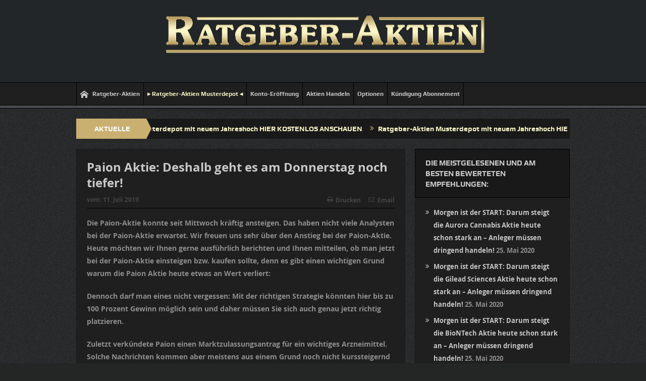

--- FILE ---
content_type: text/html; charset=UTF-8
request_url: https://ratgeber-aktien.de/paion-aktie-deshalb-geht-es-am-donnerstag-noch-tiefer/
body_size: 14541
content:
<!DOCTYPE html>
<!--[if lt IE 7]>      <html class="no-js lt-ie9 lt-ie8 lt-ie7" lang="de"> <![endif]-->
<!--[if IE 7]>         <html class="no-js lt-ie9 lt-ie8" lang="de"> <![endif]-->
<!--[if IE 8]>         <html class="no-js lt-ie9" lang="de"> <![endif]-->
<!--[if gt IE 8]><!--> <html class="no-js" lang="de"> <!--<![endif]-->
    <head>
	<meta charset="UTF-8" />
        <meta http-equiv="X-UA-Compatible" content="IE=edge,chrome=1">
	<title>Paion Aktie: Deshalb geht es am Donnerstag noch tiefer! | Ratgeber Aktien</title>
	<link rel="profile" href="http://gmpg.org/xfn/11">
	<link rel="pingback" href="https://ratgeber-aktien.de/xmlrpc.php">
<meta property="og:image" content=""/>
    <meta property="og:image:width" content="1024" />
    <meta property="og:image:height" content="1024" />

<meta property="og:title" content="Paion Aktie: Deshalb geht es am Donnerstag noch tiefer!"/>
<meta property="og:type" content="article"/>
<meta property="og:description" content="Die Paion-Aktie konnte seit Mittwoch kräftig ansteigen. Das haben nicht viele Analysten bei der Paion-Aktie erwartet. Wir freuen uns sehr über den Anstieg bei der Paion-Aktie. Heute möchten wir Ihnen"/>
<meta property="og:url" content="https://ratgeber-aktien.de/paion-aktie-deshalb-geht-es-am-donnerstag-noch-tiefer/"/>
<meta property="og:site_name" content="Ratgeber Aktien"/>

<meta name="viewport" content="width=device-width, initial-scale=1, maximum-scale=1">
<link rel="shortcut icon" href="" />
<link rel="apple-touch-icon" href="https://ratgeber-aktien.de/wp-content/themes/goodnews5/apple-touch-icon-precomposed.png" />

<link rel="pingback" href="https://ratgeber-aktien.de/xmlrpc.php" />
        <!--[if lt IE 9]>
	<script src="https://ratgeber-aktien.de/wp-content/themes/goodnews5/framework/helpers/js/html5.js"></script>
	<script src="https://ratgeber-aktien.de/wp-content/themes/goodnews5/framework/helpers/js/IE9.js"></script>
	<![endif]-->
	<meta name='robots' content='max-image-preview:large' />
<link rel="alternate" type="application/rss+xml" title="Ratgeber Aktien &raquo; Feed" href="https://ratgeber-aktien.de/feed/" />
<link rel="alternate" type="application/rss+xml" title="Ratgeber Aktien &raquo; Kommentar-Feed" href="https://ratgeber-aktien.de/comments/feed/" />
<script type="text/javascript">var $TS_VCSC_CurrentPluginRelease = "5.6.0";var $TS_VCSC_CurrentComposerRelease = "7.5";var $TS_VCSC_Lightbox_Activated = true;var $TS_VCSC_Lightbox_Thumbs = "bottom";var $TS_VCSC_Lightbox_Thumbsize = 50;var $TS_VCSC_Lightbox_Animation = "random";var $TS_VCSC_Lightbox_Captions = "data-title";var $TS_VCSC_Lightbox_Closer = true;var $TS_VCSC_Lightbox_Durations = 5000;var $TS_VCSC_Lightbox_Share = false;var $TS_VCSC_Lightbox_Save = false;var $TS_VCSC_Lightbox_LoadAPIs = true;var $TS_VCSC_Lightbox_Social = "fb,tw,gp,pin";var $TS_VCSC_Lightbox_NoTouch = false;var $TS_VCSC_Lightbox_BGClose = true;var $TS_VCSC_Lightbox_NoHashes = true;var $TS_VCSC_Lightbox_Keyboard = true;var $TS_VCSC_Lightbox_FullScreen = true;var $TS_VCSC_Lightbox_Zoom = true;var $TS_VCSC_Lightbox_FXSpeed = 300;var $TS_VCSC_Lightbox_Scheme = "dark";var $TS_VCSC_Lightbox_Controls = "circle";var $TS_VCSC_Lightbox_URLColor = false;var $TS_VCSC_Lightbox_Backlight = "#ffffff";var $TS_VCSC_Lightbox_UseColor = false;var $TS_VCSC_Lightbox_Overlay = "#000000";var $TS_VCSC_Lightbox_Background = "";var $TS_VCSC_Lightbox_Repeat = "no-repeat";var $TS_VCSC_Lightbox_Noise = "";var $TS_VCSC_Lightbox_CORS = false;var $TS_VCSC_Lightbox_Tapping = true;var $TS_VCSC_Lightbox_ScrollBlock = "js";var $TS_VCSC_Lightbox_Protection = "none";var $TS_VCSC_Lightbox_HistoryClose = false;var $TS_VCSC_Lightbox_CustomScroll = true;var $TS_VCSC_Lightbox_HomeURL = "https://ratgeber-aktien.de";var $TS_VCSC_Lightbox_LastScroll = 0;var $TS_VCSC_Lightbox_Showing = false;var $TS_VCSC_Lightbox_PrettyPhoto = false;var $TS_VCSC_Lightbox_AttachAllOther = false;var $TS_VCSC_Hammer_ReleaseNew = true;</script><script type="text/javascript">
/* <![CDATA[ */
window._wpemojiSettings = {"baseUrl":"https:\/\/s.w.org\/images\/core\/emoji\/14.0.0\/72x72\/","ext":".png","svgUrl":"https:\/\/s.w.org\/images\/core\/emoji\/14.0.0\/svg\/","svgExt":".svg","source":{"concatemoji":"https:\/\/ratgeber-aktien.de\/wp-includes\/js\/wp-emoji-release.min.js?ver=6.4.7"}};
/*! This file is auto-generated */
!function(i,n){var o,s,e;function c(e){try{var t={supportTests:e,timestamp:(new Date).valueOf()};sessionStorage.setItem(o,JSON.stringify(t))}catch(e){}}function p(e,t,n){e.clearRect(0,0,e.canvas.width,e.canvas.height),e.fillText(t,0,0);var t=new Uint32Array(e.getImageData(0,0,e.canvas.width,e.canvas.height).data),r=(e.clearRect(0,0,e.canvas.width,e.canvas.height),e.fillText(n,0,0),new Uint32Array(e.getImageData(0,0,e.canvas.width,e.canvas.height).data));return t.every(function(e,t){return e===r[t]})}function u(e,t,n){switch(t){case"flag":return n(e,"\ud83c\udff3\ufe0f\u200d\u26a7\ufe0f","\ud83c\udff3\ufe0f\u200b\u26a7\ufe0f")?!1:!n(e,"\ud83c\uddfa\ud83c\uddf3","\ud83c\uddfa\u200b\ud83c\uddf3")&&!n(e,"\ud83c\udff4\udb40\udc67\udb40\udc62\udb40\udc65\udb40\udc6e\udb40\udc67\udb40\udc7f","\ud83c\udff4\u200b\udb40\udc67\u200b\udb40\udc62\u200b\udb40\udc65\u200b\udb40\udc6e\u200b\udb40\udc67\u200b\udb40\udc7f");case"emoji":return!n(e,"\ud83e\udef1\ud83c\udffb\u200d\ud83e\udef2\ud83c\udfff","\ud83e\udef1\ud83c\udffb\u200b\ud83e\udef2\ud83c\udfff")}return!1}function f(e,t,n){var r="undefined"!=typeof WorkerGlobalScope&&self instanceof WorkerGlobalScope?new OffscreenCanvas(300,150):i.createElement("canvas"),a=r.getContext("2d",{willReadFrequently:!0}),o=(a.textBaseline="top",a.font="600 32px Arial",{});return e.forEach(function(e){o[e]=t(a,e,n)}),o}function t(e){var t=i.createElement("script");t.src=e,t.defer=!0,i.head.appendChild(t)}"undefined"!=typeof Promise&&(o="wpEmojiSettingsSupports",s=["flag","emoji"],n.supports={everything:!0,everythingExceptFlag:!0},e=new Promise(function(e){i.addEventListener("DOMContentLoaded",e,{once:!0})}),new Promise(function(t){var n=function(){try{var e=JSON.parse(sessionStorage.getItem(o));if("object"==typeof e&&"number"==typeof e.timestamp&&(new Date).valueOf()<e.timestamp+604800&&"object"==typeof e.supportTests)return e.supportTests}catch(e){}return null}();if(!n){if("undefined"!=typeof Worker&&"undefined"!=typeof OffscreenCanvas&&"undefined"!=typeof URL&&URL.createObjectURL&&"undefined"!=typeof Blob)try{var e="postMessage("+f.toString()+"("+[JSON.stringify(s),u.toString(),p.toString()].join(",")+"));",r=new Blob([e],{type:"text/javascript"}),a=new Worker(URL.createObjectURL(r),{name:"wpTestEmojiSupports"});return void(a.onmessage=function(e){c(n=e.data),a.terminate(),t(n)})}catch(e){}c(n=f(s,u,p))}t(n)}).then(function(e){for(var t in e)n.supports[t]=e[t],n.supports.everything=n.supports.everything&&n.supports[t],"flag"!==t&&(n.supports.everythingExceptFlag=n.supports.everythingExceptFlag&&n.supports[t]);n.supports.everythingExceptFlag=n.supports.everythingExceptFlag&&!n.supports.flag,n.DOMReady=!1,n.readyCallback=function(){n.DOMReady=!0}}).then(function(){return e}).then(function(){var e;n.supports.everything||(n.readyCallback(),(e=n.source||{}).concatemoji?t(e.concatemoji):e.wpemoji&&e.twemoji&&(t(e.twemoji),t(e.wpemoji)))}))}((window,document),window._wpemojiSettings);
/* ]]> */
</script>
<style id='wp-emoji-styles-inline-css' type='text/css'>

	img.wp-smiley, img.emoji {
		display: inline !important;
		border: none !important;
		box-shadow: none !important;
		height: 1em !important;
		width: 1em !important;
		margin: 0 0.07em !important;
		vertical-align: -0.1em !important;
		background: none !important;
		padding: 0 !important;
	}
</style>
<link rel='stylesheet' id='wp-block-library-css' href='https://ratgeber-aktien.de/wp-includes/css/dist/block-library/style.min.css?ver=6.4.7' type='text/css' media='all' />
<style id='pdfemb-pdf-embedder-viewer-style-inline-css' type='text/css'>
.wp-block-pdfemb-pdf-embedder-viewer{max-width:none}

</style>
<style id='classic-theme-styles-inline-css' type='text/css'>
/*! This file is auto-generated */
.wp-block-button__link{color:#fff;background-color:#32373c;border-radius:9999px;box-shadow:none;text-decoration:none;padding:calc(.667em + 2px) calc(1.333em + 2px);font-size:1.125em}.wp-block-file__button{background:#32373c;color:#fff;text-decoration:none}
</style>
<style id='global-styles-inline-css' type='text/css'>
body{--wp--preset--color--black: #000000;--wp--preset--color--cyan-bluish-gray: #abb8c3;--wp--preset--color--white: #ffffff;--wp--preset--color--pale-pink: #f78da7;--wp--preset--color--vivid-red: #cf2e2e;--wp--preset--color--luminous-vivid-orange: #ff6900;--wp--preset--color--luminous-vivid-amber: #fcb900;--wp--preset--color--light-green-cyan: #7bdcb5;--wp--preset--color--vivid-green-cyan: #00d084;--wp--preset--color--pale-cyan-blue: #8ed1fc;--wp--preset--color--vivid-cyan-blue: #0693e3;--wp--preset--color--vivid-purple: #9b51e0;--wp--preset--gradient--vivid-cyan-blue-to-vivid-purple: linear-gradient(135deg,rgba(6,147,227,1) 0%,rgb(155,81,224) 100%);--wp--preset--gradient--light-green-cyan-to-vivid-green-cyan: linear-gradient(135deg,rgb(122,220,180) 0%,rgb(0,208,130) 100%);--wp--preset--gradient--luminous-vivid-amber-to-luminous-vivid-orange: linear-gradient(135deg,rgba(252,185,0,1) 0%,rgba(255,105,0,1) 100%);--wp--preset--gradient--luminous-vivid-orange-to-vivid-red: linear-gradient(135deg,rgba(255,105,0,1) 0%,rgb(207,46,46) 100%);--wp--preset--gradient--very-light-gray-to-cyan-bluish-gray: linear-gradient(135deg,rgb(238,238,238) 0%,rgb(169,184,195) 100%);--wp--preset--gradient--cool-to-warm-spectrum: linear-gradient(135deg,rgb(74,234,220) 0%,rgb(151,120,209) 20%,rgb(207,42,186) 40%,rgb(238,44,130) 60%,rgb(251,105,98) 80%,rgb(254,248,76) 100%);--wp--preset--gradient--blush-light-purple: linear-gradient(135deg,rgb(255,206,236) 0%,rgb(152,150,240) 100%);--wp--preset--gradient--blush-bordeaux: linear-gradient(135deg,rgb(254,205,165) 0%,rgb(254,45,45) 50%,rgb(107,0,62) 100%);--wp--preset--gradient--luminous-dusk: linear-gradient(135deg,rgb(255,203,112) 0%,rgb(199,81,192) 50%,rgb(65,88,208) 100%);--wp--preset--gradient--pale-ocean: linear-gradient(135deg,rgb(255,245,203) 0%,rgb(182,227,212) 50%,rgb(51,167,181) 100%);--wp--preset--gradient--electric-grass: linear-gradient(135deg,rgb(202,248,128) 0%,rgb(113,206,126) 100%);--wp--preset--gradient--midnight: linear-gradient(135deg,rgb(2,3,129) 0%,rgb(40,116,252) 100%);--wp--preset--font-size--small: 13px;--wp--preset--font-size--medium: 20px;--wp--preset--font-size--large: 36px;--wp--preset--font-size--x-large: 42px;--wp--preset--spacing--20: 0.44rem;--wp--preset--spacing--30: 0.67rem;--wp--preset--spacing--40: 1rem;--wp--preset--spacing--50: 1.5rem;--wp--preset--spacing--60: 2.25rem;--wp--preset--spacing--70: 3.38rem;--wp--preset--spacing--80: 5.06rem;--wp--preset--shadow--natural: 6px 6px 9px rgba(0, 0, 0, 0.2);--wp--preset--shadow--deep: 12px 12px 50px rgba(0, 0, 0, 0.4);--wp--preset--shadow--sharp: 6px 6px 0px rgba(0, 0, 0, 0.2);--wp--preset--shadow--outlined: 6px 6px 0px -3px rgba(255, 255, 255, 1), 6px 6px rgba(0, 0, 0, 1);--wp--preset--shadow--crisp: 6px 6px 0px rgba(0, 0, 0, 1);}:where(.is-layout-flex){gap: 0.5em;}:where(.is-layout-grid){gap: 0.5em;}body .is-layout-flow > .alignleft{float: left;margin-inline-start: 0;margin-inline-end: 2em;}body .is-layout-flow > .alignright{float: right;margin-inline-start: 2em;margin-inline-end: 0;}body .is-layout-flow > .aligncenter{margin-left: auto !important;margin-right: auto !important;}body .is-layout-constrained > .alignleft{float: left;margin-inline-start: 0;margin-inline-end: 2em;}body .is-layout-constrained > .alignright{float: right;margin-inline-start: 2em;margin-inline-end: 0;}body .is-layout-constrained > .aligncenter{margin-left: auto !important;margin-right: auto !important;}body .is-layout-constrained > :where(:not(.alignleft):not(.alignright):not(.alignfull)){max-width: var(--wp--style--global--content-size);margin-left: auto !important;margin-right: auto !important;}body .is-layout-constrained > .alignwide{max-width: var(--wp--style--global--wide-size);}body .is-layout-flex{display: flex;}body .is-layout-flex{flex-wrap: wrap;align-items: center;}body .is-layout-flex > *{margin: 0;}body .is-layout-grid{display: grid;}body .is-layout-grid > *{margin: 0;}:where(.wp-block-columns.is-layout-flex){gap: 2em;}:where(.wp-block-columns.is-layout-grid){gap: 2em;}:where(.wp-block-post-template.is-layout-flex){gap: 1.25em;}:where(.wp-block-post-template.is-layout-grid){gap: 1.25em;}.has-black-color{color: var(--wp--preset--color--black) !important;}.has-cyan-bluish-gray-color{color: var(--wp--preset--color--cyan-bluish-gray) !important;}.has-white-color{color: var(--wp--preset--color--white) !important;}.has-pale-pink-color{color: var(--wp--preset--color--pale-pink) !important;}.has-vivid-red-color{color: var(--wp--preset--color--vivid-red) !important;}.has-luminous-vivid-orange-color{color: var(--wp--preset--color--luminous-vivid-orange) !important;}.has-luminous-vivid-amber-color{color: var(--wp--preset--color--luminous-vivid-amber) !important;}.has-light-green-cyan-color{color: var(--wp--preset--color--light-green-cyan) !important;}.has-vivid-green-cyan-color{color: var(--wp--preset--color--vivid-green-cyan) !important;}.has-pale-cyan-blue-color{color: var(--wp--preset--color--pale-cyan-blue) !important;}.has-vivid-cyan-blue-color{color: var(--wp--preset--color--vivid-cyan-blue) !important;}.has-vivid-purple-color{color: var(--wp--preset--color--vivid-purple) !important;}.has-black-background-color{background-color: var(--wp--preset--color--black) !important;}.has-cyan-bluish-gray-background-color{background-color: var(--wp--preset--color--cyan-bluish-gray) !important;}.has-white-background-color{background-color: var(--wp--preset--color--white) !important;}.has-pale-pink-background-color{background-color: var(--wp--preset--color--pale-pink) !important;}.has-vivid-red-background-color{background-color: var(--wp--preset--color--vivid-red) !important;}.has-luminous-vivid-orange-background-color{background-color: var(--wp--preset--color--luminous-vivid-orange) !important;}.has-luminous-vivid-amber-background-color{background-color: var(--wp--preset--color--luminous-vivid-amber) !important;}.has-light-green-cyan-background-color{background-color: var(--wp--preset--color--light-green-cyan) !important;}.has-vivid-green-cyan-background-color{background-color: var(--wp--preset--color--vivid-green-cyan) !important;}.has-pale-cyan-blue-background-color{background-color: var(--wp--preset--color--pale-cyan-blue) !important;}.has-vivid-cyan-blue-background-color{background-color: var(--wp--preset--color--vivid-cyan-blue) !important;}.has-vivid-purple-background-color{background-color: var(--wp--preset--color--vivid-purple) !important;}.has-black-border-color{border-color: var(--wp--preset--color--black) !important;}.has-cyan-bluish-gray-border-color{border-color: var(--wp--preset--color--cyan-bluish-gray) !important;}.has-white-border-color{border-color: var(--wp--preset--color--white) !important;}.has-pale-pink-border-color{border-color: var(--wp--preset--color--pale-pink) !important;}.has-vivid-red-border-color{border-color: var(--wp--preset--color--vivid-red) !important;}.has-luminous-vivid-orange-border-color{border-color: var(--wp--preset--color--luminous-vivid-orange) !important;}.has-luminous-vivid-amber-border-color{border-color: var(--wp--preset--color--luminous-vivid-amber) !important;}.has-light-green-cyan-border-color{border-color: var(--wp--preset--color--light-green-cyan) !important;}.has-vivid-green-cyan-border-color{border-color: var(--wp--preset--color--vivid-green-cyan) !important;}.has-pale-cyan-blue-border-color{border-color: var(--wp--preset--color--pale-cyan-blue) !important;}.has-vivid-cyan-blue-border-color{border-color: var(--wp--preset--color--vivid-cyan-blue) !important;}.has-vivid-purple-border-color{border-color: var(--wp--preset--color--vivid-purple) !important;}.has-vivid-cyan-blue-to-vivid-purple-gradient-background{background: var(--wp--preset--gradient--vivid-cyan-blue-to-vivid-purple) !important;}.has-light-green-cyan-to-vivid-green-cyan-gradient-background{background: var(--wp--preset--gradient--light-green-cyan-to-vivid-green-cyan) !important;}.has-luminous-vivid-amber-to-luminous-vivid-orange-gradient-background{background: var(--wp--preset--gradient--luminous-vivid-amber-to-luminous-vivid-orange) !important;}.has-luminous-vivid-orange-to-vivid-red-gradient-background{background: var(--wp--preset--gradient--luminous-vivid-orange-to-vivid-red) !important;}.has-very-light-gray-to-cyan-bluish-gray-gradient-background{background: var(--wp--preset--gradient--very-light-gray-to-cyan-bluish-gray) !important;}.has-cool-to-warm-spectrum-gradient-background{background: var(--wp--preset--gradient--cool-to-warm-spectrum) !important;}.has-blush-light-purple-gradient-background{background: var(--wp--preset--gradient--blush-light-purple) !important;}.has-blush-bordeaux-gradient-background{background: var(--wp--preset--gradient--blush-bordeaux) !important;}.has-luminous-dusk-gradient-background{background: var(--wp--preset--gradient--luminous-dusk) !important;}.has-pale-ocean-gradient-background{background: var(--wp--preset--gradient--pale-ocean) !important;}.has-electric-grass-gradient-background{background: var(--wp--preset--gradient--electric-grass) !important;}.has-midnight-gradient-background{background: var(--wp--preset--gradient--midnight) !important;}.has-small-font-size{font-size: var(--wp--preset--font-size--small) !important;}.has-medium-font-size{font-size: var(--wp--preset--font-size--medium) !important;}.has-large-font-size{font-size: var(--wp--preset--font-size--large) !important;}.has-x-large-font-size{font-size: var(--wp--preset--font-size--x-large) !important;}
.wp-block-navigation a:where(:not(.wp-element-button)){color: inherit;}
:where(.wp-block-post-template.is-layout-flex){gap: 1.25em;}:where(.wp-block-post-template.is-layout-grid){gap: 1.25em;}
:where(.wp-block-columns.is-layout-flex){gap: 2em;}:where(.wp-block-columns.is-layout-grid){gap: 2em;}
.wp-block-pullquote{font-size: 1.5em;line-height: 1.6;}
</style>
<link rel='stylesheet' id='wpdm-font-awesome-css' href='https://ratgeber-aktien.de/wp-content/plugins/download-manager/assets/fontawesome/css/all.css?ver=6.4.7' type='text/css' media='all' />
<link rel='stylesheet' id='wpdm-front-bootstrap-css' href='https://ratgeber-aktien.de/wp-content/plugins/download-manager/assets/bootstrap/css/bootstrap.min.css?ver=6.4.7' type='text/css' media='all' />
<link rel='stylesheet' id='wpdm-front-css' href='https://ratgeber-aktien.de/wp-content/plugins/download-manager/assets/css/front.css?ver=6.4.7' type='text/css' media='all' />
<link rel='stylesheet' id='wpa-css-css' href='https://ratgeber-aktien.de/wp-content/plugins/honeypot/includes/css/wpa.css?ver=2.2.08' type='text/css' media='all' />
<link rel='stylesheet' id='hurrytimer-css' href='https://ratgeber-aktien.de/wp-content/uploads/hurrytimer/css/152de563f7d21527.css?ver=6.4.7' type='text/css' media='all' />
<link rel='stylesheet' id='plugins-css' href='https://ratgeber-aktien.de/wp-content/themes/goodnews5/css/plugins.css?ver=1.0' type='text/css' media='all' />
<link rel='stylesheet' id='main-css' href='https://ratgeber-aktien.de/wp-content/themes/goodnews5/css/main.css?ver=1.0' type='text/css' media='all' />
<link rel='stylesheet' id='responsive-css' href='https://ratgeber-aktien.de/wp-content/themes/goodnews5/css/media.css?ver=1.0' type='text/css' media='all' />
<link rel='stylesheet' id='style-css' href='https://ratgeber-aktien.de/wp-content/themes/ratgeberaktien/style.css?ver=6.4.7' type='text/css' media='all' />
<link rel='stylesheet' id='login-with-ajax-css' href='https://ratgeber-aktien.de/wp-content/plugins/login-with-ajax/templates/widget.css?ver=4.2' type='text/css' media='all' />
<link rel='stylesheet' id='black-style-css' href='https://ratgeber-aktien.de/wp-content/themes/goodnews5/css/black.css?ver=6.4.7' type='text/css' media='all' />
<link rel='stylesheet' id='bsf-Defaults-css' href='https://ratgeber-aktien.de/wp-content/uploads/smile_fonts/Defaults/Defaults.css?ver=3.19.14' type='text/css' media='all' />
<script type="text/javascript" src="https://ratgeber-aktien.de/wp-includes/js/jquery/jquery.min.js?ver=3.7.1" id="jquery-core-js"></script>
<script type="text/javascript" src="https://ratgeber-aktien.de/wp-includes/js/jquery/jquery-migrate.min.js?ver=3.4.1" id="jquery-migrate-js"></script>
<script type="text/javascript" src="https://ratgeber-aktien.de/wp-content/plugins/dotstudio_responsive_countdown/js/jquery.responsive_countdown.min.js?ver=6.4.7" id="dsrc_countdown_core-js"></script>
<script type="text/javascript" src="https://ratgeber-aktien.de/wp-content/plugins/download-manager/assets/bootstrap/js/bootstrap.min.js?ver=6.4.7" id="wpdm-front-bootstrap-js"></script>
<script type="text/javascript" id="frontjs-js-extra">
/* <![CDATA[ */
var wpdm_url = {"home":"https:\/\/ratgeber-aktien.de\/","site":"https:\/\/ratgeber-aktien.de\/","ajax":"https:\/\/ratgeber-aktien.de\/wp-admin\/admin-ajax.php"};
var wpdm_asset = {"spinner":"<i class=\"fas fa-sun fa-spin\"><\/i>"};
/* ]]> */
</script>
<script type="text/javascript" src="https://ratgeber-aktien.de/wp-content/plugins/download-manager/assets/js/front.js?ver=6.4.7" id="frontjs-js"></script>
<script type="text/javascript" src="https://ratgeber-aktien.de/wp-content/plugins/download-manager/assets/js/chosen.jquery.min.js?ver=6.4.7" id="jquery-choosen-js"></script>
<script type="text/javascript" id="login-with-ajax-js-extra">
/* <![CDATA[ */
var LWA = {"ajaxurl":"https:\/\/ratgeber-aktien.de\/wp-admin\/admin-ajax.php","off":""};
/* ]]> */
</script>
<script type="text/javascript" src="https://ratgeber-aktien.de/wp-content/plugins/login-with-ajax/templates/login-with-ajax.legacy.min.js?ver=4.2" id="login-with-ajax-js"></script>
<script type="text/javascript" src="https://ratgeber-aktien.de/wp-content/plugins/login-with-ajax/ajaxify/ajaxify.min.js?ver=4.2" id="login-with-ajax-ajaxify-js"></script>
<script></script><link rel="https://api.w.org/" href="https://ratgeber-aktien.de/wp-json/" /><link rel="alternate" type="application/json" href="https://ratgeber-aktien.de/wp-json/wp/v2/posts/4709" /><link rel="EditURI" type="application/rsd+xml" title="RSD" href="https://ratgeber-aktien.de/xmlrpc.php?rsd" />
<meta name="generator" content="WordPress 6.4.7" />
<link rel="canonical" href="https://ratgeber-aktien.de/paion-aktie-deshalb-geht-es-am-donnerstag-noch-tiefer/" />
<link rel='shortlink' href='https://ratgeber-aktien.de/?p=4709' />
<link rel="alternate" type="application/json+oembed" href="https://ratgeber-aktien.de/wp-json/oembed/1.0/embed?url=https%3A%2F%2Fratgeber-aktien.de%2Fpaion-aktie-deshalb-geht-es-am-donnerstag-noch-tiefer%2F" />
<link rel="alternate" type="text/xml+oembed" href="https://ratgeber-aktien.de/wp-json/oembed/1.0/embed?url=https%3A%2F%2Fratgeber-aktien.de%2Fpaion-aktie-deshalb-geht-es-am-donnerstag-noch-tiefer%2F&#038;format=xml" />

        <script>
            var wpdm_site_url = 'https://ratgeber-aktien.de/';
            var wpdm_home_url = 'https://ratgeber-aktien.de/';
            var ajax_url = 'https://ratgeber-aktien.de/wp-admin/admin-ajax.php';
            var wpdm_ajax_url = 'https://ratgeber-aktien.de/wp-admin/admin-ajax.php';
            var wpdm_ajax_popup = '0';
        </script>
        <style>
            .wpdm-download-link.btn.btn-primary.{
                border-radius: 4px;
            }
        </style>


        
        <script type="text/javascript">
            var jQueryMigrateHelperHasSentDowngrade = false;

			window.onerror = function( msg, url, line, col, error ) {
				// Break out early, do not processing if a downgrade reqeust was already sent.
				if ( jQueryMigrateHelperHasSentDowngrade ) {
					return true;
                }

				var xhr = new XMLHttpRequest();
				var nonce = '929e37abd4';
				var jQueryFunctions = [
					'andSelf',
					'browser',
					'live',
					'boxModel',
					'support.boxModel',
					'size',
					'swap',
					'clean',
					'sub',
                ];
				var match_pattern = /\)\.(.+?) is not a function/;
                var erroredFunction = msg.match( match_pattern );

                // If there was no matching functions, do not try to downgrade.
                if ( null === erroredFunction || typeof erroredFunction !== 'object' || typeof erroredFunction[1] === "undefined" || -1 === jQueryFunctions.indexOf( erroredFunction[1] ) ) {
                    return true;
                }

                // Set that we've now attempted a downgrade request.
                jQueryMigrateHelperHasSentDowngrade = true;

				xhr.open( 'POST', 'https://ratgeber-aktien.de/wp-admin/admin-ajax.php' );
				xhr.setRequestHeader( 'Content-Type', 'application/x-www-form-urlencoded' );
				xhr.onload = function () {
					var response,
                        reload = false;

					if ( 200 === xhr.status ) {
                        try {
                        	response = JSON.parse( xhr.response );

                        	reload = response.data.reload;
                        } catch ( e ) {
                        	reload = false;
                        }
                    }

					// Automatically reload the page if a deprecation caused an automatic downgrade, ensure visitors get the best possible experience.
					if ( reload ) {
						location.reload();
                    }
				};

				xhr.send( encodeURI( 'action=jquery-migrate-downgrade-version&_wpnonce=' + nonce ) );

				// Suppress error alerts in older browsers
				return true;
			}
        </script>

		<meta name="generator" content="Powered by WPBakery Page Builder - drag and drop page builder for WordPress."/>
<style type="text/css" title="dynamic-css" class="options-output">{color:transparent;}.top_banner{background-color:transparent;}body{line-height:25px;font-weight:700;font-style:normal;color:#8e8e8e;}.base-box .read-more-link, .read-more-link{color:#d0f1ff;}.header{background-color:#222629;}{color:#474b4f;}#navigation, #navigation .main-menu > li:hover > a, #navigation .main-menu > li.current-menu-item > a, .navigation_highlight_ancestor #navigation .main-menu > li.current-menu-ancestor > a, .navigation_highlight_ancestor #navigation .main-menu > li.current-menu-parent > a, #navigation .main-menu > li:hover > a:before, #navigation .main-menu > li.current-menu-item > a:before, .navigation_highlight_ancestor #navigation .main-menu > li.current-menu-ancestor > a:before,  .navigation_highlight_ancestor #navigation .main-menu > li.current-menu-parent > a:before, ul.main-menu > li:not(.mom_mega):not(.mom_mega_cats) ul.sub-menu, ul.main-menu > li:not(.mom_mega):not(.mom_mega_cats) ul.sub-menu li, #navigation .main-menu > li .cats-mega-wrap, ul.main-menu > li:not(.mom_mega) ul.sub-menu li, .main-menu .mom_mega.menu-item-depth-0 > .mom_mega_wrap:before, #navigation .main-menu li.mom_mega.menu-item-depth-0 > .mom_mega_wrap, .device-menu-holder, .device-menu-holder .mh-caret, .device-menu-holder.active:before, #navigation .device-menu, #navigation .device-menu li.dm-active > a, #navigation .device-menu li.dm-active > .responsive-caret{background-color:#474b4f;}#navigation .main-menu > li:hover > a, #navigation .main-menu > li.current-menu-item > a, .navigation_highlight_ancestor #navigation .main-menu > li.current-menu-ancestor > a, .navigation_highlight_ancestor #navigation .main-menu > li.current-menu-parent > a, ul.main-menu > li:not(.mom_mega) ul.sub-menu li a, ul.main-menu li.mom_mega .mega_col_title > a, ul.main-menu li.mom_mega .mom_mega_wrap ul li a, .device-menu-holder, .device-menu-holder .mh-icon, .the_menu_holder_area i, .device-menu-holder .mh-caret, #navigation .device-menu li.menu-item a i, #navigation .device-menu li.menu-item > a, #navigation .device-menu li .responsive-caret{color:#c9b47a;}{color:#c9b070;}.breaking-news .bn-title{background-color:#c9b070;}.breaking-news .bn-title:after{border-left-color:#c9b070;}body.rtl .breaking-news .bn-title:after{border-right-color:#c9b070;}.news-ticker li a, .news-ticker li{color:#f7f2c3;}.news-ticker li i{color:#c9b070;}</style><style type="text/css">
    
.header > .inner, .header .logo {
line-height: 150px;
height: 150px;
}
/* Category background */
</style>
<noscript><style> .wpb_animate_when_almost_visible { opacity: 1; }</style></noscript><meta name="generator" content="WordPress Download Manager 3.0.9" />
            <style>
                                @import url('https://fonts.googleapis.com/css?family=Rubik:400,500');
                


                .w3eden .fetfont,
                .w3eden .btn,
                .w3eden .btn.wpdm-front h3.title,
                .w3eden .wpdm-social-lock-box .IN-widget a span:last-child,
                .w3eden #xfilelist .panel-heading,
                .w3eden .wpdm-frontend-tabs a,
                .w3eden .alert:before,
                .w3eden .panel .panel-heading,
                .w3eden .discount-msg,
                .w3eden .panel.dashboard-panel h3,
                .w3eden #wpdm-dashboard-sidebar .list-group-item,
                .w3eden #package-description .wp-switch-editor,
                .w3eden .w3eden.author-dashbboard .nav.nav-tabs li a,
                .w3eden .wpdm_cart thead th,
                .w3eden #csp .list-group-item,
                .w3eden .modal-title {
                    font-family: Rubik, -apple-system, BlinkMacSystemFont, "Segoe UI", Roboto, Helvetica, Arial, sans-serif, "Apple Color Emoji", "Segoe UI Emoji", "Segoe UI Symbol";
                    text-transform: uppercase;
                    font-weight: 500;
                }
                .w3eden #csp .list-group-item{
                    text-transform: unset;
                }
            </style>
                    <style>

            :root{
                --color-primary: #4a8eff;
                --color-primary-rgb: 74, 142, 255;
                --color-primary-hover: #4a8eff;
                --color-primary-active: #4a8eff;
                --color-secondary: #4a8eff;
                --color-secondary-rgb: 74, 142, 255;
                --color-secondary-hover: #4a8eff;
                --color-secondary-active: #4a8eff;
                --color-success: #18ce0f;
                --color-success-rgb: 24, 206, 15;
                --color-success-hover: #4a8eff;
                --color-success-active: #4a8eff;
                --color-info: #2CA8FF;
                --color-info-rgb: 44, 168, 255;
                --color-info-hover: #2CA8FF;
                --color-info-active: #2CA8FF;
                --color-warning: #f29e0f;
                --color-warning-rgb: 242, 158, 15;
                --color-warning-hover: orange;
                --color-warning-active: orange;
                --color-danger: #ff5062;
                --color-danger-rgb: 255, 80, 98;
                --color-danger-hover: #ff5062;
                --color-danger-active: #ff5062;
                --color-green: #30b570;
                --color-blue: #0073ff;
                --color-purple: #8557D3;
                --color-red: #ff5062;
                --color-muted: rgba(69, 89, 122, 0.6);
                --wpdm-font: Rubik, -apple-system, BlinkMacSystemFont, "Segoe UI", Roboto, Helvetica, Arial, sans-serif, "Apple Color Emoji", "Segoe UI Emoji", "Segoe UI Symbol";
            }
            .wpdm-download-link.btn.btn-primary{
                border-radius: 4px;
            }


        </style>
            </head>
    <body class="post-template-default single single-post postid-4709 single-format-standard both-sidebars-all both-sidebars singular black-skin navigation_highlight_ancestor no-post-format-icons time_in_twelve_format both-sides-true wpb-js-composer js-comp-ver-7.5 vc_responsive" itemscope="itemscope" itemtype="http://schema.org/WebPage">
    
        <!--[if lt IE 7]>
            <p class="browsehappy">You are using an <strong>outdated</strong> browser. Please <a href="http://browsehappy.com/">upgrade your browser</a> to improve your experience.</p>
        <![endif]-->
        <div class="boxed-wrap clearfix">
	    <div id="header-wrapper">
                                    <header class="header logo-center" itemscope="itemscope" itemtype="http://schema.org/WPHeader" role="banner">
                <div class="inner">
						                    <div class="logo">
					                    <a href="https://ratgeber-aktien.de">
		                                                    <img src="https://ratgeber-aktien.de/wp-content/uploads/2019/05/RA-Logo.png" alt="Ratgeber Aktien" width="700" height="93" />
                                                                                               <img class="mom_retina_logo" src="https://ratgeber-aktien.de/wp-content/uploads/2019/05/RA-Logo.png" width="700" height="93" alt="Ratgeber Aktien" />
                                                		                    </a>

					
                    </div>
                                        <div class="header-right">
                                                      </div> <!--header right-->
                    
                <div class="clear"></div>
                </div>
            </header>
	    	    </div> <!--header wrap-->
                                    <nav id="navigation" itemtype="http://schema.org/SiteNavigationElement" itemscope="itemscope" role="navigation" class="dd-effect-slide ">
                <div class="navigation-inner">
                <div class="inner">
                                                                <ul id="menu-navigation" class="main-menu mom_visibility_desktop"><li id="menu-item-2549" class="menu-item menu-item-type-custom menu-item-object-custom menu-item-home mom_default_menu_item menu-item-depth-0"><a href="https://ratgeber-aktien.de/"><i class="momizat-icon-home"></i>Ratgeber-Aktien</a></li>
<li id="menu-item-5856" class="menu-item menu-item-type-post_type menu-item-object-page mom_default_menu_item menu-item-depth-0"><a href="https://ratgeber-aktien.de/ratgeber-aktien-musterdepot/">▸ Ratgeber-Aktien Musterdepot ◂</a></li>
<li id="menu-item-2564" class="menu-item menu-item-type-post_type menu-item-object-page mom_default_menu_item menu-item-depth-0"><a href="https://ratgeber-aktien.de/konto-eroeffnung/">Konto-Eröffnung</a></li>
<li id="menu-item-2563" class="menu-item menu-item-type-post_type menu-item-object-page mom_default_menu_item menu-item-depth-0"><a href="https://ratgeber-aktien.de/aktien-handeln/">Aktien Handeln</a></li>
<li id="menu-item-9233" class="menu-item menu-item-type-post_type menu-item-object-page mom_default_menu_item menu-item-depth-0"><a href="https://ratgeber-aktien.de/optionen/">Optionen</a></li>
<li id="menu-item-22047" class="menu-item menu-item-type-post_type menu-item-object-page mom_default_menu_item menu-item-depth-0"><a href="https://ratgeber-aktien.de/kuendigung-abonnement/">Kündigung Abonnement</a></li>
</ul>                                                                <div class="device-menu-wrap mom_visibility_device">
                        <div id="menu-holder" class="device-menu-holder">
                            <i class="fa-icon-align-justify mh-icon"></i> <span class="the_menu_holder_area"><i class="dmh-icon"></i>Menu</span><i class="mh-caret"></i>
                        </div>
                        <ul id="menu-navigation-1" class="device-menu mom_visibility_device"><li id="menu-item-2549" class="menu-item menu-item-type-custom menu-item-object-custom menu-item-home mom_default_menu_item menu-item-depth-0"><a href="https://ratgeber-aktien.de/"><i class="momizat-icon-home"></i>Ratgeber-Aktien</a></li>
<li id="menu-item-5856" class="menu-item menu-item-type-post_type menu-item-object-page mom_default_menu_item menu-item-depth-0"><a href="https://ratgeber-aktien.de/ratgeber-aktien-musterdepot/">▸ Ratgeber-Aktien Musterdepot ◂</a></li>
<li id="menu-item-2564" class="menu-item menu-item-type-post_type menu-item-object-page mom_default_menu_item menu-item-depth-0"><a href="https://ratgeber-aktien.de/konto-eroeffnung/">Konto-Eröffnung</a></li>
<li id="menu-item-2563" class="menu-item menu-item-type-post_type menu-item-object-page mom_default_menu_item menu-item-depth-0"><a href="https://ratgeber-aktien.de/aktien-handeln/">Aktien Handeln</a></li>
<li id="menu-item-9233" class="menu-item menu-item-type-post_type menu-item-object-page mom_default_menu_item menu-item-depth-0"><a href="https://ratgeber-aktien.de/optionen/">Optionen</a></li>
<li id="menu-item-22047" class="menu-item menu-item-type-post_type menu-item-object-page mom_default_menu_item menu-item-depth-0"><a href="https://ratgeber-aktien.de/kuendigung-abonnement/">Kündigung Abonnement</a></li>
</ul>                        </div>
                                            		    <div class="nav-buttons">
                                        		    
        		    </div> <!--nav-buttons-->

                </div>
                </div> <!--nav inner-->
            </nav> <!--Navigation-->
            	    <div class="boxed-content-wrapper clearfix">
                        <div class="nav-shaddow"></div>
                         <div style="margin-top:-17px; margin-bottom:20px;"></div>
            
  <div class="mom_contet_e3lanat mc_e3lan-right ">
        </div>
            <div class="inner">
                        
        <div class="breaking-news">
    <div class="the_ticker" style="margin:0;">
    <div class="bn-title"><span>AKTUELLE NEWS</span></div>
    <div class="news-ticker " data-timeout="5000">
        <ul>
<li><i class="fa-icon-double-angle-right"></i><a href="https://ratgeber-aktien.de/ratgeber-aktien-musterdepot/">Ratgeber-Aktien Musterdepot mit neuem Jahreshoch HIER KOSTENLOS ANSCHAUEN</a></li><li><i class="fa-icon-double-angle-right"></i><a href="https://ratgeber-aktien.de/ratgeber-aktien-musterdepot/">Ratgeber-Aktien Musterdepot mit neuem Jahreshoch HIER KOSTENLOS ANSCHAUEN</a></li><li><i class="fa-icon-double-angle-right"></i><a href="https://ratgeber-aktien.de/ratgeber-aktien-musterdepot/">Ratgeber-Aktien Musterdepot mit neuem Jahreshoch HIER KOSTENLOS ANSCHAUEN</a></li><li><i class="fa-icon-double-angle-right"></i><a href="https://ratgeber-aktien.de/ratgeber-aktien-musterdepot/">Ratgeber-Aktien Musterdepot mit neuem Jahreshoch HIER KOSTENLOS ANSCHAUEN</a></li><li><i class="fa-icon-double-angle-right"></i><a href="https://ratgeber-aktien.de/ratgeber-aktien-musterdepot/">Ratgeber-Aktien Musterdepot mit neuem Jahreshoch HIER KOSTENLOS ANSCHAUEN</a></li><li><i class="fa-icon-double-angle-right"></i><a href="https://ratgeber-aktien.de/ratgeber-aktien-musterdepot/">Ratgeber-Aktien Musterdepot mit neuem Jahreshoch HIER KOSTENLOS ANSCHAUEN</a></li><li><i class="fa-icon-double-angle-right"></i><a href="https://ratgeber-aktien.de/ratgeber-aktien-musterdepot/">Ratgeber-Aktien Musterdepot mit neuem Jahreshoch HIER KOSTENLOS ANSCHAUEN</a></li><li><i class="fa-icon-double-angle-right"></i><a href="https://ratgeber-aktien.de/ratgeber-aktien-musterdepot/">Ratgeber-Aktien Musterdepot mit neuem Jahreshoch HIER KOSTENLOS ANSCHAUEN</a></li><li><i class="fa-icon-double-angle-right"></i><a href="https://ratgeber-aktien.de/ratgeber-aktien-musterdepot/">Ratgeber-Aktien Musterdepot mit neuem Jahreshoch HIER KOSTENLOS ANSCHAUEN</a></li><li><i class="fa-icon-double-angle-right"></i><a href="https://ratgeber-aktien.de/ratgeber-aktien-musterdepot/">Ratgeber-Aktien Musterdepot mit neuem Jahreshoch HIER KOSTENLOS ANSCHAUEN</a></li><li><i class="fa-icon-double-angle-right"></i><a href="https://ratgeber-aktien.de/ratgeber-aktien-musterdepot/">Ratgeber-Aktien Musterdepot mit neuem Jahreshoch HIER KOSTENLOS ANSCHAUEN</a></li><li><i class="fa-icon-double-angle-right"></i><a href="https://ratgeber-aktien.de/ratgeber-aktien-musterdepot/">Ratgeber-Aktien Musterdepot mit neuem Jahreshoch HIER KOSTENLOS ANSCHAUEN</a></li><li><i class="fa-icon-double-angle-right"></i><a href="https://ratgeber-aktien.de/ratgeber-aktien-musterdepot/">Ratgeber-Aktien Musterdepot mit neuem Jahreshoch HIER KOSTENLOS ANSCHAUEN</a></li><li><i class="fa-icon-double-angle-right"></i><a href="https://ratgeber-aktien.de/ratgeber-aktien-musterdepot/">Ratgeber-Aktien Musterdepot mit neuem Jahreshoch HIER KOSTENLOS ANSCHAUEN</a></li>        </ul>
    </div> <!--news ticker-->
    </div>
        </div> <!--breaking news-->
            </div>

    <div class="inner">
        
                            <div class="main_container">
           <div class="main-col">
                                <div class="category-title">
                                        </div>
                                        <div class="base-box blog-post p-single bp-horizontal-share post-4709 post type-post status-publish format-standard category-allgemein">
  <div itemprop="publisher" itemscope itemtype="https://schema.org/Organization">
    <div itemprop="logo" itemscope itemtype="https://schema.org/ImageObject">
      <meta itemprop="url" content="https://ratgeber-aktien.de/wp-content/uploads/2019/05/RA-Logo.png">
      <meta itemprop="width" content="700">
      <meta itemprop="height" content="93">
    </div>
        <meta itemprop="name" content="Ratgeber Aktien">
  </div>
  <meta itemprop="datePublished" content="2019-07-11T12:46:21+02:00"/>
  <meta itemprop="dateModified" content="2019-07-11T12:46:21+02:00"/>
<h1 class="post-tile entry-title" itemprop="headline">Paion Aktie: Deshalb geht es am Donnerstag noch tiefer!</h1>
<div class="mom-post-meta single-post-meta"><span>vom: <time datetime="2019-07-11T12:46:21+02:00" class="updated">11. Juli 2019</time></span><div class="post-tools"><a href="javascript:window.print()" rel="nofollow" class="print"><i class="fa-icon-print"> </i>Drucken</a><a href="mailto:?subject=Paion Aktie: Deshalb geht es am Donnerstag noch tiefer!&body=Paion Aktie: Deshalb geht es am Donnerstag noch tiefer! https://ratgeber-aktien.de/paion-aktie-deshalb-geht-es-am-donnerstag-noch-tiefer/" rel="nofollow" class="email"><i class="fa-icon-envelope"> </i>Email</a></div></div><div class="entry-content">
            <p>Die Paion-Aktie konnte seit Mittwoch kräftig ansteigen. Das haben nicht viele Analysten bei der Paion-Aktie erwartet. Wir freuen uns sehr über den Anstieg bei der Paion-Aktie. Heute möchten wir Ihnen gerne ausführlich berichten und Ihnen mitteilen, ob man jetzt bei der Paion-Aktie einsteigen bzw. kaufen sollte, denn es gibt einen wichtigen Grund warum die Paion Aktie heute etwas an Wert verliert:</p>
<p>Dennoch darf man eines nicht vergessen: Mit der richtigen Strategie könnten hier bis zu 100 Prozent Gewinn möglich sein und daher müssen Sie sich auch genau jetzt richtig platzieren.</p>
<p>Zuletzt verkündete Paion einen Marktzulassungsantrag für ein wichtiges Arzneimittel. Solche Nachrichten kommen aber meistens aus einem Grund noch nicht kurssteigernd bei den Anlegern an: Ein Antrag ist noch keine Zusage und aus diesem Grund wäre es jetzt auch ein fataler Fehler anzunehmen, dass die Trendwende schon eingeleitet wurde.</p>
<p>Unter dem Strich sehen wir für die Paion Aktie zwar langfristig hohes Potenzial, unter dem Strich muss man aber auch anmerken, dass die Risiken sehr hoch sind. Einen Optionsschein für die Paion Aktie würden wir auf keinen Fall kaufen.</p>
      

    
</div> <!-- entry content -->
</div> <!-- base box -->

            <div class="np-posts">
                <ul>
			                    <li class="np-post prev border-box">
			                        <div class="details ">
                            <a href="https://ratgeber-aktien.de/rwe-aktie-stark-im-gewinn-das-ist-der-hauptgrund/" class="link prev"><i class="fa-icon-double-angle-left"></i>voriger Artikel</a>
                            <h3><a href="https://ratgeber-aktien.de/rwe-aktie-stark-im-gewinn-das-ist-der-hauptgrund/">RWE Aktie stark im Gewinn – Das ist der Hauptgrund</a></h3>
                        </div>
                    </li>
		    		                        <li class="np-post next border-box">
			                        <div class="details ">
                            <a href="https://ratgeber-aktien.de/eilmeldung-osram-aktie-deshalb-sind-wir-extrem-skeptisch/" class="link next"><i class="fa-icon-double-angle-right alignright"></i>nächster Artikel</a>
                            <h3><a href="https://ratgeber-aktien.de/eilmeldung-osram-aktie-deshalb-sind-wir-extrem-skeptisch/">Eilmeldung: Osram Aktie &#8211; Deshalb sind wir extrem skeptisch!</a></h3>
                        </div>
                    </li>
		                    </ul>
            </div> <!-- np posts -->
            
            <div id="disclaimerr">
            <p><strong>Disclaimer</strong>: Die hier angebotenen Beiträge dienen ausschließlich der Information und stellen keine Kauf- bzw. Verkaufsempfehlungen dar. Sie sind weder explizit noch implizit als Zusicherung einer bestimmten Kursentwicklung der genannten Finanzinstrumente oder als Handlungsaufforderung zu verstehen. Der Erwerb von Wertpapieren birgt Risiken, die zum Totalverlust des eingesetzten Kapitals führen können. Die Informationen ersetzen keine, auf die individuellen Bedürfnisse ausgerichtete, fachkundige Anlageberatung. Eine Haftung oder Garantie für die Aktualität, Richtigkeit, Angemessenheit und Vollständigkeit der zur Verfügung gestellten Informationen sowie für Vermögensschäden wird weder ausdrücklich noch stillschweigend übernommen. Die CoJo GmbH hat auf die veröffentlichten Inhalte keinerlei Einfluss und vor Veröffentlichung der Beiträge keine Kenntnis über Inhalt und Gegenstand dieser. Die Veröffentlichung der namentlich gekennzeichneten Beiträge erfolgt eigenverantwortlich durch Autoren wie z.B. Gastkommentatoren, Nachrichtenagenturen, Unternehmen. Infolgedessen können die Inhalte der Beiträge auch nicht von Anlageinteressen der CoJo GmbH und / oder seinen Mitarbeitern oder Organen bestimmt sein. Die Gastkommentatoren, Nachrichtenagenturen, Unternehmen gehören nicht der Redaktion der CoJo GmbH an. Ihre Meinungen spiegeln nicht notwendigerweise die Meinungen und Auffassungen der CoJo GmbH und deren Mitarbeiter wieder.</p>
            </div>
            </div> <!--main column-->
                      <div class="sidebar secondary-sidebar" role="complementary" itemscope="itemscope" itemtype="http://schema.org/WPSideBar">
            <div class="widget widget_media_image"><a href="https://felix-haupt.com/buch/"><img class="image " src="https://ratgeber-aktien.de/wp-content/uploads/2020/04/FH-Buch-Banner_160x853.png" alt="" width="160" height="853" decoding="async" loading="lazy" /></a></div>
            </div> <!--main sidebar-->
            <div class="clear"></div>
            <div class="clear"></div>
</div> <!--main container-->            
            <div class="sidebar main-sidebar" role="complementary" itemscope="itemscope" itemtype="http://schema.org/WPSideBar">
            
		<div class="widget widget_recent_entries">
		<div class="widget-head" ><h3 class="widget-title" style="background:none;;"><span >Die meistgelesenen und am besten bewerteten Empfehlungen:</span></h3></div>
		<ul>
											<li>
					<a href="https://ratgeber-aktien.de/morgen-ist-der-start-darum-steigt-die-aurora-cannabis-aktie-heute-schon-stark-an-anleger-muessen-dringend-handeln/">Morgen ist der START: Darum steigt die Aurora Cannabis Aktie heute schon stark an – Anleger müssen dringend handeln!</a>
											<span class="post-date">25. Mai 2020</span>
									</li>
											<li>
					<a href="https://ratgeber-aktien.de/morgen-ist-der-start-darum-steigt-die-gilead-sciences-aktie-heute-schon-stark-an-anleger-muessen-dringend-handeln/">Morgen ist der START: Darum steigt die Gilead Sciences Aktie heute schon stark an – Anleger müssen dringend handeln!</a>
											<span class="post-date">25. Mai 2020</span>
									</li>
											<li>
					<a href="https://ratgeber-aktien.de/morgen-ist-der-start-darum-steigt-die-biontech-aktie-heute-schon-stark-an-anleger-muessen-dringend-handeln/">Morgen ist der START: Darum steigt die BioNTech Aktie heute schon stark an – Anleger müssen dringend handeln!</a>
											<span class="post-date">25. Mai 2020</span>
									</li>
											<li>
					<a href="https://ratgeber-aktien.de/morgen-ist-der-start-darum-steigt-die-tui-aktie-heute-schon-stark-an-anleger-muessen-dringend-handeln/">Morgen ist der START: Darum steigt die TUI Aktie heute schon stark an – Anleger müssen dringend handeln!</a>
											<span class="post-date">25. Mai 2020</span>
									</li>
											<li>
					<a href="https://ratgeber-aktien.de/morgen-ist-der-start-darum-steigt-die-wirecard-aktie-heute-schon-stark-an-anleger-muessen-dringend-handeln/">Morgen ist der START: Darum steigt die Wirecard Aktie heute schon stark an – Anleger müssen dringend handeln!</a>
											<span class="post-date">25. Mai 2020</span>
									</li>
											<li>
					<a href="https://ratgeber-aktien.de/morgen-geht-es-endlich-los-darum-ist-die-sixt-aktie-heute-schon-stark-im-gewinn-anleger-handeln-umgehend/">Morgen geht es endlich los: Darum ist die SIXT Aktie heute schon stark im Gewinn – Anleger handeln umgehend!!!!</a>
											<span class="post-date">25. Mai 2020</span>
									</li>
											<li>
					<a href="https://ratgeber-aktien.de/morgen-geht-es-endlich-los-darum-ist-die-mtu-aktie-heute-schon-stark-im-gewinn-anleger-handeln-umgehend/">Morgen geht es endlich los: Darum ist die MTU Aktie heute schon stark im Gewinn – Anleger handeln umgehend!!!!</a>
											<span class="post-date">25. Mai 2020</span>
									</li>
											<li>
					<a href="https://ratgeber-aktien.de/morgen-geht-es-endlich-los-darum-ist-die-eckertziegler-aktie-heute-schon-stark-im-gewinn-anleger-handeln-umgehend/">Morgen geht es endlich los: Darum ist die Eckert&#038;Ziegler Aktie heute schon stark im Gewinn – Anleger handeln umgehend!!!!</a>
											<span class="post-date">25. Mai 2020</span>
									</li>
											<li>
					<a href="https://ratgeber-aktien.de/morgen-geht-es-endlich-los-darum-ist-die-e-on-aktie-heute-schon-stark-im-gewinn-anleger-handeln-umgehend/">Morgen geht es endlich los: Darum ist die E.ON Aktie heute schon stark im Gewinn – Anleger handeln umgehend!!!!</a>
											<span class="post-date">25. Mai 2020</span>
									</li>
											<li>
					<a href="https://ratgeber-aktien.de/morgen-geht-es-endlich-los-darum-ist-die-alibaba-aktie-heute-schon-stark-im-gewinn-anleger-handeln-umgehend/">Morgen geht es endlich los: Darum ist die Alibaba Aktie heute schon stark im Gewinn – Anleger handeln umgehend!!!!</a>
											<span class="post-date">25. Mai 2020</span>
									</li>
											<li>
					<a href="https://ratgeber-aktien.de/morgen-geht-es-endlich-los-darum-ist-die-ams-aktie-heute-schon-stark-im-gewinn-anleger-handeln-umgehend/">Morgen geht es endlich los: Darum ist die AMS Aktie heute schon stark im Gewinn – Anleger handeln umgehend!!!!</a>
											<span class="post-date">25. Mai 2020</span>
									</li>
											<li>
					<a href="https://ratgeber-aktien.de/morgen-geht-es-endlich-los-darum-ist-die-allianz-aktie-heute-schon-stark-im-gewinn-anleger-handeln-umgehend/">Morgen geht es endlich los: Darum ist die Allianz Aktie heute schon stark im Gewinn – Anleger handeln umgehend!!!!</a>
											<span class="post-date">25. Mai 2020</span>
									</li>
											<li>
					<a href="https://ratgeber-aktien.de/morgen-geht-es-endlich-los-darum-ist-die-deutsche-bank-aktie-heute-schon-stark-im-gewinn-anleger-handeln-umgehend/">Morgen geht es endlich los: Darum ist die Deutsche Bank Aktie heute schon stark im Gewinn – Anleger handeln umgehend!!!!</a>
											<span class="post-date">25. Mai 2020</span>
									</li>
											<li>
					<a href="https://ratgeber-aktien.de/morgen-geht-es-endlich-los-darum-ist-die-bayer-aktie-heute-schon-stark-im-gewinn-anleger-handeln-umgehend/">Morgen geht es endlich los: Darum ist die Bayer Aktie heute schon stark im Gewinn – Anleger handeln umgehend!!!!</a>
											<span class="post-date">25. Mai 2020</span>
									</li>
					</ul>

		</div>
           </div> <!--main sidebar-->
            <div class="clear"></div>                      </div> <!--main inner-->
            
      </div> <!--content boxed wrapper-->
                        <div class="copyrights-area">
                <div class="inner">
                    <p class="copyrights-text"><a href="https://ratgeber-aktien.de/impressum">Impressum</a> | <a href="https://ratgeber-aktien.de/datenschutzbestimmung/">Datenschutzbestimmung</a> | <a href="https://ratgeber-aktien.de/agb/">AGB</a></p>
                    				                </div>
           </div>
            <div class="clear"></div>
        </div> <!--Boxed wrap-->
        <a href="#" class="scrollToTop button"><i class="enotype-icon-arrow-up"></i></a>	        <link rel='stylesheet' id='js_composer_front-css' href='https://ratgeber-aktien.de/wp-content/plugins/js_composer/assets/css/js_composer.min.css?ver=7.5' type='text/css' media='all' />
<script type="text/javascript" src="https://ratgeber-aktien.de/wp-includes/js/jquery/jquery.form.min.js?ver=4.3.0" id="jquery-form-js"></script>
<script type="text/javascript" src="https://ratgeber-aktien.de/wp-content/plugins/honeypot/includes/js/wpa.js?ver=2.2.08" id="wpascript-js"></script>
<script type="text/javascript" id="wpascript-js-after">
/* <![CDATA[ */
wpa_field_info = {"wpa_field_name":"bcdhmx5386","wpa_field_value":907276,"wpa_add_test":"no"}
/* ]]> */
</script>
<script type="text/javascript" src="https://ratgeber-aktien.de/wp-content/plugins/hurrytimer-pro/assets/js/cookie.min.js?ver=3.14.1" id="hurryt-cookie-js"></script>
<script type="text/javascript" src="https://ratgeber-aktien.de/wp-content/plugins/hurrytimer-pro/assets/js/jquery.countdown.min.js?ver=2.2.0" id="hurryt-countdown-js"></script>
<script type="text/javascript" id="hurrytimer-js-extra">
/* <![CDATA[ */
var hurrytimer_ajax_object = {"ajax_url":"https:\/\/ratgeber-aktien.de\/wp-admin\/admin-ajax.php","ajax_nonce":"9cf3a1bfe9","disable_actions":"","methods":{"COOKIE":1,"IP":2,"USER_SESSION":3},"actionsOptions":{"none":1,"hide":2,"redirect":3,"stockStatus":4,"hideAddToCartButton":5,"displayMessage":6,"expire_coupon":7},"restartOptions":{"none":1,"immediately":2,"afterReload":3,"after_duration":4},"COOKIEPATH":"\/","COOKIE_DOMAIN":"","redirect_no_back":"1","expire_coupon_message":"","invalid_checkout_coupon_message":""};
/* ]]> */
</script>
<script type="text/javascript" src="https://ratgeber-aktien.de/wp-content/plugins/hurrytimer-pro/assets/js/hurrytimer.js?ver=%202.11.2" id="hurrytimer-js"></script>
<script type="text/javascript" src="https://ratgeber-aktien.de/wp-content/themes/goodnews5/js/plugins.js?ver=1.0" id="plugins-js"></script>
<script type="text/javascript" id="Momizat-main-js-js-extra">
/* <![CDATA[ */
var momAjaxL = {"url":"https:\/\/ratgeber-aktien.de\/wp-admin\/admin-ajax.php","nonce":"deb36ebbb6","success":"check your email to complete subscription","error":"Already subscribed","error2":"Email invalid","werror":"Enter a valid city name.","nomore":"No More Posts","homeUrl":"https:\/\/ratgeber-aktien.de","viewAll":"View All","noResults":"Sorry, no posts matched your criteria","bodyad":""};
/* ]]> */
</script>
<script type="text/javascript" src="https://ratgeber-aktien.de/wp-content/themes/goodnews5/js/main.js?ver=1.0" id="Momizat-main-js-js"></script>
<script type="text/javascript" src="https://ratgeber-aktien.de/wp-content/plugins/js_composer/assets/lib/prettyphoto/js/jquery.prettyPhoto.min.js?ver=7.5" id="prettyphoto-js"></script>
<script type="text/javascript" id="jquery-migrate-deprecation-notices-js-extra">
/* <![CDATA[ */
var JQMH = {"ajaxurl":"https:\/\/ratgeber-aktien.de\/wp-admin\/admin-ajax.php","report_nonce":"51f948e49b","backend":"","plugin_slug":"enable-jquery-migrate-helper","capture_deprecations":"","single_instance_log":"1"};
/* ]]> */
</script>
<script type="text/javascript" src="https://ratgeber-aktien.de/wp-content/plugins/enable-jquery-migrate-helper/js/deprecation-notice.js?ver=6.4.7" id="jquery-migrate-deprecation-notices-js"></script>
<script type="text/javascript" src="https://ratgeber-aktien.de/wp-content/plugins/js_composer/assets/js/dist/js_composer_front.min.js?ver=7.5" id="wpb_composer_front_js-js"></script>
<script></script>    </body>
</html>
